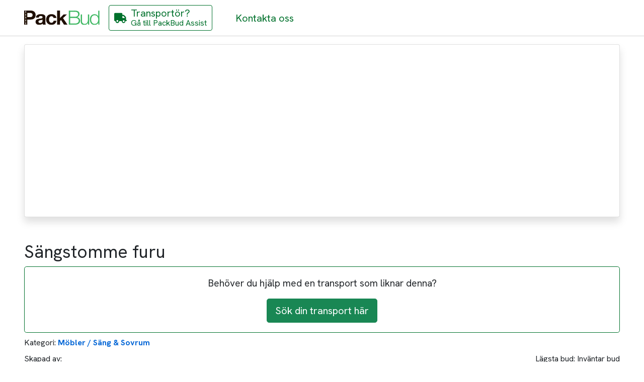

--- FILE ---
content_type: text/html; charset=utf-8
request_url: https://packbud.com/transport/25-12-2017/sangstomme-furu
body_size: 26115
content:

<!DOCTYPE html>
<html lang="sv">
<head>
    <!-- Google Tag Manager -->
    <script type="text/plain" data-consent-category="google" defer async>
        (function (w, d, s, l, i) {
            w[l] = w[l] || []; w[l].push({
                'gtm.start':
                    new Date().getTime(), event: 'gtm.js'
            }); var f = d.getElementsByTagName(s)[0],
                j = d.createElement(s), dl = l != 'dataLayer' ? '&l=' + l : ''; j.async = true; j.src =
                    'https://www.googletagmanager.com/gtm.js?id=' + i + dl; f.parentNode.insertBefore(j, f);
        })(window, document, 'script', 'dataLayer', 'GTM-PD2BPVXT');</script>
    <!-- End Google Tag Manager -->

    <meta charset="utf-8" />
    <meta name="viewport" content="width=device-width, initial-scale=1.0" />


    <!--Blazor:{"type":"server","prerenderId":"4d8ba8d97b0d41e38a8b4e58bfb5ffe0","key":{"locationHash":"60BEDC187FABF2C9560880B31015B53437122526DE0CB191FA1C0A10FF18ECB2:0","formattedComponentKey":""},"sequence":0,"descriptor":"CfDJ8PgqlauRgEFHm\u002BYvmD8eWXhBrGtPKt93YC7mPBuG1JDgJhB1JOMzZhEDUJ0SUmeG8kDqIL77AOhS4OLA6\u002BMdi\u002B3VflYmY/vrOY8s/r21/XHD9vZocqAIgYmWzuJwO2pmrVHMskbwYP3XVxdlVP0w6Qt9PqB3s7xPuSp665yEqBgX4w5wyagCLJw99m8y3BKuGAJ4bRrzQp/gLFWdyv/keZCqo99K1s5KdB9XK5A4h726llaWGcHpnNw5mBt1Wdo5B053KHue3VhBpdxNzVHupTIEZKy5qOYuorDFTcEs\u002Bsi20PIKXzz\u002BKNklBy0ZhIk0jyiyBLTATE/mDC6mlBAHv\u002Bw5DxjpgyGajYRMPZPrVVhNelTpPG1U7QGrGs7J24EsDMOHDbmRJh0LJG\u002BFHjS4bPS0\u002BlMWuePq9qxmIAZI6f//ia81aNOR8NQFlwuer68SwyWJNMKvLU17cMbXPyIeYiQLdEvSlEA4z9axnC00IpyOsBuzS0T17dbvSVM5fWb2NwIV5pML21aooUGdx/uxp00="}-->

<title>S&#xE4;ngstomme furu</title>
<meta name="description" content="Vill du genomf&#xF6;ra en s&#xF6;kning som denna; S&#xE4;ngstomme furu?? anv&#xE4;nd Packbud f&#xF6;r transport&#xF6;rer inom  M&#xF6;bler / S&#xE4;ng &amp; Sovrum " />
<link rel="canonical" href="https://packbud.com/transport/25-12-2017/sangstomme-furu" />

<meta property="og:image" content="https://packbud.com/images/logos/packbudlogo.svg" />
<meta property="og:title" content="S&#xE4;ngstomme furu" />
<meta property="og:description" content="Vill du genomf&#xF6;ra en s&#xF6;kning som denna; S&#xE4;ngstomme furu?? anv&#xE4;nd Packbud f&#xF6;r transport&#xF6;rer inom  M&#xF6;bler / S&#xE4;ng &amp; Sovrum " />
<meta property="og:type" content="website">
<meta property="og:url" content="https://packbud.com/transport/25-12-2017/sangstomme-furu" />
<meta name="twitter:card" content="https://packbud.com/images/logos/packbudlogo.svg" /><meta name="robots" content="index, follow" /><!--Blazor:{"prerenderId":"4d8ba8d97b0d41e38a8b4e58bfb5ffe0"}-->

    <link rel="icon" href="favicon.ico" />
    <base href="/" />

    <link rel="preload" href="https://fonts.googleapis.com/css2?family=Hanken+Grotesk:wght@400;700&display=swap" as="style" />
    <link rel="preload" href="https://fonts.googleapis.com/css2?family=Roboto:wght@400;700&display=swap" as="style" />
    <link rel="preload" href="/css/bootstrap.min.css" as="style" />
    <link rel="preload" href="/css/site.css" as="style" />
        <link rel="preload" href="PackBudWeb.styles.css" as="style" />

    <link rel="preconnect" href="https://packbud-content.azurewebsites.net" />
    <link rel="preconnect" href="https://dev.visualwebsiteoptimizer.com" />

    <link rel="prefetch" src="_framework/blazor.server.js" as="script" />
    <link rel="prefetch" src="/js/jquery-3.6.4.min.js" as="script" />
    <link rel="prefetch" src="/js/bootstrap.bundle.min.js" as="script" />
    <link rel="prefetch" src="_content/BytexDigital.Blazor.Components.CookieConsent/cookieconsent.js" as="script" />
    <link rel="prefetch" src="_content/BlazorDateRangePicker/clickAndPositionHandler.js" as="script" />
    <link rel="prefetch" src="/Shared/AnchorNavigation.razor.js" as="script" />
    <link rel="prefetch" src="/Shared/GoogleTagManager.razor.js" as="script" />
    <link rel="preload" as="image" href="https://packbud-content.azurewebsites.net/uploads/index_bg_v2_low_1bc87ed948.jpg" media="(width <= 600px)" fetchpriority="high" />
    <link rel="preload" as="image" href="https://packbud-content.azurewebsites.net/uploads/index_bg_v2_5ffeb499c9.jpg" media="(width > 600px)" />

    <link rel="preload" href="_content/BytexDigital.Blazor.Components.CookieConsent/styles.min.css" as="style" onload="this.onload=null;this.rel='stylesheet'">
    <noscript><link rel="stylesheet" href="_content/BytexDigital.Blazor.Components.CookieConsent/styles.min.css"></noscript>
    <link rel="preload" href="_content/BlazorDateRangePicker/daterangepicker.min.css" as="style" onload="this.onload=null;this.rel='stylesheet'">
    <noscript><link rel="stylesheet" href="_content/BlazorDateRangePicker/daterangepicker.min.css"></noscript>
    <link rel="preload" href="https://cdnjs.cloudflare.com/ajax/libs/intl-tel-input/17.0.21/css/intlTelInput.css" as="style" onload="this.onload=null;this.rel='stylesheet'">
    <noscript><link rel="stylesheet" href="https://cdnjs.cloudflare.com/ajax/libs/intl-tel-input/17.0.21/css/intlTelInput.css"></noscript>
    <link rel="preload" href="/fontawesome/css/fontawesome.min.css" as="style" onload="this.onload=null;this.rel='stylesheet'">
    <noscript><link rel="stylesheet" href="/fontawesome/css/fontawesome.min.css"></noscript>
    <link rel="preload" href="/fontawesome/css/solid.min.css" as="style" onload="this.onload=null;this.rel='stylesheet'">
    <noscript><link rel="stylesheet" href="/fontawesome/css/solid.min.css"></noscript>

    <link rel="preload" href="_content/Blazored.Toast/Blazored.Toast.bundle.scp.css" as="style" />

    <link rel="stylesheet" href="https://fonts.googleapis.com/css2?family=Hanken+Grotesk:wght@400;700&display=swap" />
    <link rel="stylesheet" href="https://fonts.googleapis.com/css2?family=Roboto:wght@400;700&display=swap" />
    <link rel="stylesheet" href="/css/bootstrap.min.css" />
    <link rel="stylesheet" href="/css/site.css" />
    <link rel="stylesheet" href="PackBudWeb.styles.css" />

    <!-- Start VWO Async SmartCode -->
    <script type='text/javascript' id='vwoCode'>
        window._vwo_code ||
            (function () {
                var w = window,
                    d = document;
                var account_id = 855282,
                    version = 2.2,
                    settings_tolerance = 2000,
                    hide_element = 'body',
                    hide_element_style = 'opacity:0 !important;filter:alpha(opacity=0) !important;background:none !important';
                /* DO NOT EDIT BELOW THIS LINE */
                if (f = !1, v = d.querySelector('#vwoCode'), cc = {}, -1 < d.URL.indexOf('__vwo_disable__') || w._vwo_code) return; try { var e = JSON.parse(localStorage.getItem('_vwo_' + account_id + '_config')); cc = e && 'object' == typeof e ? e : {} } catch (e) { } function r(t) { try { return decodeURIComponent(t) } catch (e) { return t } } var s = function () { var e = { combination: [], combinationChoose: [], split: [], exclude: [], uuid: null, consent: null, optOut: null }, t = d.cookie || ''; if (!t) return e; for (var n, i, o = /(?:^|;\s*)(?:(_vis_opt_exp_(\d+)_combi=([^;]*))|(_vis_opt_exp_(\d+)_combi_choose=([^;]*))|(_vis_opt_exp_(\d+)_split=([^:;]*))|(_vis_opt_exp_(\d+)_exclude=[^;]*)|(_vis_opt_out=([^;]*))|(_vwo_global_opt_out=[^;]*)|(_vwo_uuid=([^;]*))|(_vwo_consent=([^;]*)))/g; null !== (n = o.exec(t));)try { n[1] ? e.combination.push({ id: n[2], value: r(n[3]) }) : n[4] ? e.combinationChoose.push({ id: n[5], value: r(n[6]) }) : n[7] ? e.split.push({ id: n[8], value: r(n[9]) }) : n[10] ? e.exclude.push({ id: n[11] }) : n[12] ? e.optOut = r(n[13]) : n[14] ? e.optOut = !0 : n[15] ? e.uuid = r(n[16]) : n[17] && (i = r(n[18]), e.consent = i && 3 <= i.length ? i.substring(0, 3) : null) } catch (e) { } return e }(); function i() { var e = function () { if (w.VWO && Array.isArray(w.VWO)) for (var e = 0; e < w.VWO.length; e++) { var t = w.VWO[e]; if (Array.isArray(t) && ('setVisitorId' === t[0] || 'setSessionId' === t[0])) return !0 } return !1 }(), t = 'a=' + account_id + '&u=' + encodeURIComponent(w._vis_opt_url || d.URL) + '&vn=' + version + '&ph=1' + ('undefined' != typeof platform ? '&p=' + platform : '') + '&st=' + w.performance.now(); e || ((n = function () { var e, t = [], n = {}, i = w.VWO && w.VWO.appliedCampaigns || {}; for (e in i) { var o = i[e] && i[e].v; o && (t.push(e + '-' + o + '-1'), n[e] = !0) } if (s && s.combination) for (var r = 0; r < s.combination.length; r++) { var a = s.combination[r]; n[a.id] || t.push(a.id + '-' + a.value) } return t.join('|') }()) && (t += '&c=' + n), (n = function () { var e = [], t = {}; if (s && s.combinationChoose) for (var n = 0; n < s.combinationChoose.length; n++) { var i = s.combinationChoose[n]; e.push(i.id + '-' + i.value), t[i.id] = !0 } if (s && s.split) for (var o = 0; o < s.split.length; o++)t[(i = s.split[o]).id] || e.push(i.id + '-' + i.value); return e.join('|') }()) && (t += '&cc=' + n), (n = function () { var e = {}, t = []; if (w.VWO && Array.isArray(w.VWO)) for (var n = 0; n < w.VWO.length; n++) { var i = w.VWO[n]; if (Array.isArray(i) && 'setVariation' === i[0] && i[1] && Array.isArray(i[1])) for (var o = 0; o < i[1].length; o++) { var r, a = i[1][o]; a && 'object' == typeof a && (r = a.e, a = a.v, r && a && (e[r] = a)) } } for (r in e) t.push(r + '-' + e[r]); return t.join('|') }()) && (t += '&sv=' + n)), s && s.optOut && (t += '&o=' + s.optOut); var n = function () { var e = [], t = {}; if (s && s.exclude) for (var n = 0; n < s.exclude.length; n++) { var i = s.exclude[n]; t[i.id] || (e.push(i.id), t[i.id] = !0) } return e.join('|') }(); return n && (t += '&e=' + n), s && s.uuid && (t += '&id=' + s.uuid), s && s.consent && (t += '&consent=' + s.consent), w.name && -1 < w.name.indexOf('_vis_preview') && (t += '&pM=true'), w.VWO && w.VWO.ed && (t += '&ed=' + w.VWO.ed), t } code = { nonce: v && v.nonce, library_tolerance: function () { return 'undefined' != typeof library_tolerance ? library_tolerance : void 0 }, settings_tolerance: function () { return cc.sT || settings_tolerance }, hide_element_style: function () { return '{' + (cc.hES || hide_element_style) + '}' }, hide_element: function () { return performance.getEntriesByName('first-contentful-paint')[0] ? '' : 'string' == typeof cc.hE ? cc.hE : hide_element }, getVersion: function () { return version }, finish: function (e) { var t; f || (f = !0, (t = d.getElementById('_vis_opt_path_hides')) && t.parentNode.removeChild(t), e && ((new Image).src = 'https://dev.visualwebsiteoptimizer.com/ee.gif?a=' + account_id + e)) }, finished: function () { return f }, addScript: function (e) { var t = d.createElement('script'); t.type = 'text/javascript', e.src ? t.src = e.src : t.text = e.text, v && t.setAttribute('nonce', v.nonce), d.getElementsByTagName('head')[0].appendChild(t) }, load: function (e, t) { t = t || {}; var n = new XMLHttpRequest; n.open('GET', e, !0), n.withCredentials = !t.dSC, n.responseType = t.responseType || 'text', n.onload = function () { if (t.onloadCb) return t.onloadCb(n, e); 200 === n.status ? _vwo_code.addScript({ text: n.responseText }) : _vwo_code.finish('&e=loading_failure:' + e) }, n.onerror = function () { if (t.onerrorCb) return t.onerrorCb(e); _vwo_code.finish('&e=loading_failure:' + e) }, n.send() }, init: function () { var e, t = this.settings_tolerance(); w._vwo_settings_timer = setTimeout(function () { _vwo_code.finish() }, t), 'body' !== this.hide_element() ? (n = d.createElement('style'), e = (t = this.hide_element()) ? t + this.hide_element_style() : '', t = d.getElementsByTagName('head')[0], n.setAttribute('id', '_vis_opt_path_hides'), v && n.setAttribute('nonce', v.nonce), n.setAttribute('type', 'text/css'), n.styleSheet ? n.styleSheet.cssText = e : n.appendChild(d.createTextNode(e)), t.appendChild(n)) : (n = d.getElementsByTagName('head')[0], (e = d.createElement('div')).style.cssText = 'z-index: 2147483647 !important;position: fixed !important;left: 0 !important;top: 0 !important;width: 100% !important;height: 100% !important;background: white !important;', e.setAttribute('id', '_vis_opt_path_hides'), e.classList.add('_vis_hide_layer'), n.parentNode.insertBefore(e, n.nextSibling)); var n = 'https://dev.visualwebsiteoptimizer.com/j.php?' + i(); -1 !== w.location.search.indexOf('_vwo_xhr') ? this.addScript({ src: n }) : this.load(n + '&x=true', { l: 1 }) } }; w._vwo_code = code; code.init();
            })();
    </script>
    <!-- End VWO Async SmartCode -->

    <!-- Google tag (gtag.js) -->
    <script type="text/plain" data-consent-category="google" defer async src="https://www.googletagmanager.com/gtag/js?id=G-Z0EEPNNM96"></script>
    <script type="text/plain" data-consent-category="google" defer>
        window.dataLayer = window.dataLayer || [];
        function gtag(){dataLayer.push(arguments);}
        gtag('js', new Date());

        gtag('config', 'G-Z0EEPNNM96');
    </script>
<script type="text/javascript">!function(T,l,y){var S=T.location,k="script",D="instrumentationKey",C="ingestionendpoint",I="disableExceptionTracking",E="ai.device.",b="toLowerCase",w="crossOrigin",N="POST",e="appInsightsSDK",t=y.name||"appInsights";(y.name||T[e])&&(T[e]=t);var n=T[t]||function(d){var g=!1,f=!1,m={initialize:!0,queue:[],sv:"5",version:2,config:d};function v(e,t){var n={},a="Browser";return n[E+"id"]=a[b](),n[E+"type"]=a,n["ai.operation.name"]=S&&S.pathname||"_unknown_",n["ai.internal.sdkVersion"]="javascript:snippet_"+(m.sv||m.version),{time:function(){var e=new Date;function t(e){var t=""+e;return 1===t.length&&(t="0"+t),t}return e.getUTCFullYear()+"-"+t(1+e.getUTCMonth())+"-"+t(e.getUTCDate())+"T"+t(e.getUTCHours())+":"+t(e.getUTCMinutes())+":"+t(e.getUTCSeconds())+"."+((e.getUTCMilliseconds()/1e3).toFixed(3)+"").slice(2,5)+"Z"}(),iKey:e,name:"Microsoft.ApplicationInsights."+e.replace(/-/g,"")+"."+t,sampleRate:100,tags:n,data:{baseData:{ver:2}}}}var h=d.url||y.src;if(h){function a(e){var t,n,a,i,r,o,s,c,u,p,l;g=!0,m.queue=[],f||(f=!0,t=h,s=function(){var e={},t=d.connectionString;if(t)for(var n=t.split(";"),a=0;a<n.length;a++){var i=n[a].split("=");2===i.length&&(e[i[0][b]()]=i[1])}if(!e[C]){var r=e.endpointsuffix,o=r?e.location:null;e[C]="https://"+(o?o+".":"")+"dc."+(r||"services.visualstudio.com")}return e}(),c=s[D]||d[D]||"",u=s[C],p=u?u+"/v2/track":d.endpointUrl,(l=[]).push((n="SDK LOAD Failure: Failed to load Application Insights SDK script (See stack for details)",a=t,i=p,(o=(r=v(c,"Exception")).data).baseType="ExceptionData",o.baseData.exceptions=[{typeName:"SDKLoadFailed",message:n.replace(/\./g,"-"),hasFullStack:!1,stack:n+"\nSnippet failed to load ["+a+"] -- Telemetry is disabled\nHelp Link: https://go.microsoft.com/fwlink/?linkid=2128109\nHost: "+(S&&S.pathname||"_unknown_")+"\nEndpoint: "+i,parsedStack:[]}],r)),l.push(function(e,t,n,a){var i=v(c,"Message"),r=i.data;r.baseType="MessageData";var o=r.baseData;return o.message='AI (Internal): 99 message:"'+("SDK LOAD Failure: Failed to load Application Insights SDK script (See stack for details) ("+n+")").replace(/\"/g,"")+'"',o.properties={endpoint:a},i}(0,0,t,p)),function(e,t){if(JSON){var n=T.fetch;if(n&&!y.useXhr)n(t,{method:N,body:JSON.stringify(e),mode:"cors"});else if(XMLHttpRequest){var a=new XMLHttpRequest;a.open(N,t),a.setRequestHeader("Content-type","application/json"),a.send(JSON.stringify(e))}}}(l,p))}function i(e,t){f||setTimeout(function(){!t&&m.core||a()},500)}var e=function(){var n=l.createElement(k);n.src=h;var e=y[w];return!e&&""!==e||"undefined"==n[w]||(n[w]=e),n.onload=i,n.onerror=a,n.onreadystatechange=function(e,t){"loaded"!==n.readyState&&"complete"!==n.readyState||i(0,t)},n}();y.ld<0?l.getElementsByTagName("head")[0].appendChild(e):setTimeout(function(){l.getElementsByTagName(k)[0].parentNode.appendChild(e)},y.ld||0)}try{m.cookie=l.cookie}catch(p){}function t(e){for(;e.length;)!function(t){m[t]=function(){var e=arguments;g||m.queue.push(function(){m[t].apply(m,e)})}}(e.pop())}var n="track",r="TrackPage",o="TrackEvent";t([n+"Event",n+"PageView",n+"Exception",n+"Trace",n+"DependencyData",n+"Metric",n+"PageViewPerformance","start"+r,"stop"+r,"start"+o,"stop"+o,"addTelemetryInitializer","setAuthenticatedUserContext","clearAuthenticatedUserContext","flush"]),m.SeverityLevel={Verbose:0,Information:1,Warning:2,Error:3,Critical:4};var s=(d.extensionConfig||{}).ApplicationInsightsAnalytics||{};if(!0!==d[I]&&!0!==s[I]){var c="onerror";t(["_"+c]);var u=T[c];T[c]=function(e,t,n,a,i){var r=u&&u(e,t,n,a,i);return!0!==r&&m["_"+c]({message:e,url:t,lineNumber:n,columnNumber:a,error:i}),r},d.autoExceptionInstrumented=!0}return m}(y.cfg);function a(){y.onInit&&y.onInit(n)}(T[t]=n).queue&&0===n.queue.length?(n.queue.push(a),n.trackPageView({})):a()}(window,document,{
src: "https://js.monitor.azure.com/scripts/b/ai.2.min.js", // The SDK URL Source
crossOrigin: "anonymous", 
cfg: { // Application Insights Configuration
    connectionString: 'InstrumentationKey=0973b189-f9f1-45ae-8afe-dc8047be0380;IngestionEndpoint=https://swedencentral-0.in.applicationinsights.azure.com/'
}});</script></head>

<body>
    <!-- Google Tag Manager (noscript) -->
    <noscript>
        <iframe src="https://www.googletagmanager.com/ns.html?id=GTM-PD2BPVXT"
                height="0" width="0" style="display:none;visibility:hidden"></iframe>
    </noscript>
    <!-- End Google Tag Manager (noscript) -->

    <!--Blazor:{"type":"server","prerenderId":"3ddddcbb8c104f81a1ab30e47be08609","key":{"locationHash":"4CD671144BF7B05A2BD5B61B4875A8C27E745B3E85647194D9672C6BD14A1360:0","formattedComponentKey":""},"sequence":1,"descriptor":"CfDJ8PgqlauRgEFHm\u002BYvmD8eWXgm6GtZ494xHx2hy7r4rB7E4P\u002B064Ck42Zg8ogM11K0K1ajEAZ/G18T/uSXt8llaWXQBwQcZTPaBwQ54k1v91K8XDCfOJgPu\u002Bp3Iqoz72ItUs8FhsDpWKNxKNgcu/xlgQfZtpFxsv78WhQZENl92TnQcz68\u002BnEyVMmdpbzAH7c2fnGGx96JQpAKiBuOZynDDNYbHJPcCDs0TVc1rSg9wyij6btCsKbnkUy/roXu4dwyHkIMNcqAUb7/88a/uhvgRHaFqCuTzsTbFE8DDXhF\u002B9DyWXfC7YjgVQTL82bw6gDeoSIZWoL0X0gGmsEtRkn\u002B\u002BWCTCmHTBRfLmHrtp1UoqgXmbThI3EwB\u002BgkDrutTkbnvA5bEHxQ\u002BdRRySiIe/Yc3CBhL43Wh/t4bthIcGEo2kyKOQBe//U2HDRICOm7C51q/YpqucL9xpZTxZdcQmiuK6vuc8lgEj30g9pZEzztZSey0R1jnqK1WJ0YKLW0sivYrjw=="}--><div class="page" b-0pjo6xgqjx><div class="main" b-0pjo6xgqjx><div class="top-row d-flex flex-row flex-nowrap justify-content-between" b-71xt6b3hc6><a href="/" class="top-nav-link logo"><img class="img-logo" src="../images/logos/packbudlogo.svg" alt="PackBud Logo" width="140" height="50" b-71xt6b3hc6></a>

    <div class="navmenu d-flex flex-row flex-nowrap"><a href="https://assist.packbud.com/" aria-label="G&#xE5; till PackBud Assist" class="btn btn-secondary top-nav-link assist-link"><i class="fas fa-truck" aria-hidden="true"></i>
        <div class="nav-label"><div class="title">Transport&#xF6;r?</div>
            <div class="desc">G&#xE5; till PackBud Assist</div></div></a><a href="kontakta-oss" class="top-nav-link"><span class="nav-label">Kontakta oss</span></a></div>
    <div class="auth d-flex flex-row flex-nowrap justify-content-end align-items-center" b-71xt6b3hc6></div></div>

        <div class="content px-4" b-0pjo6xgqjx><div class="dynamic-page" b-6kbkluq7jj><div class="header-search-wrapper" b-6kbkluq7jj><div id="search-form" class="search-match-container mobile" b-117wlmac8m><form class="search-container placeholder toggle" b-117wlmac8m action="/transport/25-12-2017/sangstomme-furu"></form></div>
<div class="modal fade  mobile-full " id="item-selector" tabindex="-1" role="dialog" aria-labelledby="item-selector" aria-hidden="true" b-fkhixtuev0><div class="modal-dialog modal-dialog-centered  modal-800" role="document" b-fkhixtuev0><div class="modal-content" b-fkhixtuev0><div class="modal-header" b-fkhixtuev0><h2 class="modal-title" id="item-selector-label" b-fkhixtuev0>L&#xE4;gg till gods</h2><button type="button" class="btn btn-transparent" data-bs-dismiss="modal" aria-label="Close" b-fkhixtuev0><span aria-hidden="true" b-fkhixtuev0><i class="fa fa-times" b-fkhixtuev0></i></span></button></div><div class="modal-body" b-fkhixtuev0><div class="goods-editor" id="goodseditor-864ab43261d44b0c9568ce20205646c2" b-zmm3v0nstv><div class="add-item" id="additem-950f08292b72468d88dc7cc408749bb4" b-zmm3v0nstv><form method="post" action="/transport/25-12-2017/sangstomme-furu"><input type="hidden" name="__RequestVerificationToken" value="CfDJ8PgqlauRgEFHm-YvmD8eWXhwA1urakyJct7qqN8361PQxwiciAUudB70SpM5mByc9TQbs6wssH8WddRkcK8BQ1-ABibSjYSGCwXuCDYMya09mn5aZz-hH1XXN6iq9g9qOWy29wAHXnem03gSR9HfwKQ" /><div class="search" b-n8kvc6c8at><input id="goods-search" type="text" class="form-control" placeholder="S&#xF6;k..." b-n8kvc6c8at /></div><div class="add-item-container" b-n8kvc6c8at><div class="categories-container" b-n8kvc6c8at><div class="categories" b-n8kvc6c8at><div class="spinner-border" b-n8kvc6c8at></div></div></div></div></form></div></div></div><div class="modal-footer" b-fkhixtuev0></div></div></div></div>

<div class="modal fade seamless mobile-full " id="contact-modal" tabindex="-1" role="dialog" aria-labelledby="contact-modal" aria-hidden="true" b-fkhixtuev0><div class="modal-dialog modal-dialog-centered  modal-500" role="document" b-fkhixtuev0><div class="modal-content" b-fkhixtuev0><div class="modal-header" b-fkhixtuev0><span b-fkhixtuev0></span><button type="button" class="btn btn-transparent" data-bs-dismiss="modal" aria-label="Close" b-fkhixtuev0><span aria-hidden="true" b-fkhixtuev0><i class="fa fa-times" b-fkhixtuev0></i></span></button></div><div class="modal-body" b-fkhixtuev0><div class="contacts-wrapper" b-117wlmac8m><div class="content" b-117wlmac8m></div>
            <div class="contact-form" b-117wlmac8m><form method="post" action="/transport/25-12-2017/sangstomme-furu"><input type="hidden" name="__RequestVerificationToken" value="CfDJ8PgqlauRgEFHm-YvmD8eWXhwA1urakyJct7qqN8361PQxwiciAUudB70SpM5mByc9TQbs6wssH8WddRkcK8BQ1-ABibSjYSGCwXuCDYMya09mn5aZz-hH1XXN6iq9g9qOWy29wAHXnem03gSR9HfwKQ" />
                    <div class="form-input" b-117wlmac8m><div class="form-group" b-117wlmac8m><div class="labeled-input" b-117wlmac8m><label class="input-label" b-117wlmac8m>F&#xF6;rnamn</label>
                                <input id="given-name" autocomplete="given-name" name="given-name" class="form-control valid" /></div></div></div>
                    <div class="form-input" b-117wlmac8m><div class="form-group" b-117wlmac8m><div class="labeled-input" b-117wlmac8m><label class="input-label" b-117wlmac8m>Efternamn</label>
                                <input id="family-name" autocomplete="family-name" name="family-name" class="form-control valid" /></div></div></div>
                    <div class="form-input" b-117wlmac8m><div class="form-group" b-117wlmac8m><div class="labeled-input" b-117wlmac8m><label class="input-label required" b-117wlmac8m>E-post</label>
                                <input id="email" autocomplete="email" type="email" name="email" class="form-control valid" /></div></div></div>
                    <div class="form-input" b-117wlmac8m><div class="form-group" b-117wlmac8m><div class="labeled-input" b-117wlmac8m><label class="input-label required" for="phone" b-117wlmac8m>Telefonnummer</label>
                                <input name="tel" id="9db3dae8eabd477a9220ca8daf8b0f53" class="intl-tel-input form-control  valid" autocomplete="tel" type="tel" b-99ib290qtj /></div></div></div>
                    <div class="actions" b-117wlmac8m><button class="btn btn-primary" type="submit" b-117wlmac8m><span b-117wlmac8m>J&#xE4;mf&#xF6;r transport&#xF6;rer</span></button></div></form></div></div></div></div></div></div></div>
        <div class="dynamic-archive-page-wrapper" b-6kbkluq7jj><article class="dynamic-archive-page" b-6kbkluq7jj><h1 b-6kbkluq7jj></h1>
                <div class="article-body" b-6kbkluq7jj><head> <meta charset="utf-8"></head>
<body>
<div class="html not-front not-logged-in no-sidebars page-node page-node- page-node-324957 node-type-job i18n-sv" ><h1 class="page-header">Sängstomme furu<span class="hidden">180475</span></h1><div class="region region-content"> <section id="block-system-main" class="block block-system clearfix"><div class="block-content"><div id="job-closed-message"><p>Behöver du hjälp med en transport som liknar denna?</p><a id="link-create-job" class="btn btn-lg btn-success" href="https://packbud.com/sok-transport">Sök din transport här</a><div class="glyphicon glyphicon-hand-left"></div></div><div id="node-180475" class="node node-job clearfix" about="/transport/25-12-2017/sangstomme-furu" typeof="sioc:Item foaf:Document"> <script type="text/javascript" src="https://maps.googleapis.com/maps/api/js?key=AIzaSyBahN0OCumteor-c2bPj6r0yqts9PD1rIY&v=3.exp&libraries=places,geometry&language=sv"></script><script type="text/javascript" >jQuery(document).ready(function($) {var swidth = screen.width;var sheight = screen.height;function initializeGMAP(encodeString, start_lat, start_lng, end_lat, end_lng) {var map, marker1, marker2;var options = {zoom: 4,center: new google.maps.LatLng(59.2, 18.04),mapTypeId: google.maps.MapTypeId.ROADMAP,navigationControl: true,//scrollwheel: false,streetViewControl: true,zoomControl: true,language: 'sv',zoomControlOptions: {style: google.maps.ZoomControlStyle.SMALL},//disableDoubleClickZoom: true,mapTypeControl: false,scaleControl: false,panControl: true,draggable: true,gestureHandling: 'greedy',scrollwheel: false,disableDoubleClickZoom: false,overviewMapControl: false,overviewMapControlOptions: {opened: false}};map = new google.maps.Map(document.getElementById('map'), options);var markerA = new google.maps.MarkerImage('/sites/packbud/themes/packbudbs/img/markerA.png',new google.maps.Size(24,27),new google.maps.Point(0,0),new google.maps.Point(12,27));var markerB = new google.maps.MarkerImage('/sites/packbud/themes/packbudbs/img/markerB.png',new google.maps.Size(24,27),new google.maps.Point(0,0),new google.maps.Point(12,27));marker1 = new google.maps.Marker({map: map,icon: markerA,title:"39364 Kalmar Sverige"});marker2 = new google.maps.Marker({map: map,icon: markerB,title:"577 37 Hultsfred Sverige"});if (typeof encodeString !== 'undefined') {//console.log('Polyline isset on map');var decode = google.maps.geometry.encoding.decodePath(encodeString);var polyline = new google.maps.Polyline({path:decode,strokeColor: "#42b85e",strokeWeight: 4,strokeOpacity: 0.75});polyline.setMap(map);} else {//console.log('Polyline not isset on map');}var startLatLng = new google.maps.LatLng(start_lat,start_lng);var endLatLng = new google.maps.LatLng(end_lat,end_lng);marker1.setPosition(startLatLng);marker2.setPosition(endLatLng);var bounds = new google.maps.LatLngBounds();bounds.extend(startLatLng);bounds.extend(endLatLng);map.fitBounds(bounds);google.maps.event.addListener(marker1, 'click', function() {map.setZoom(12);map.setCenter(marker1.getPosition());});google.maps.event.addListener(marker2, 'click', function() {map.setZoom(12);map.setCenter(marker2.getPosition());});}var jobupd = false;var route = [];var polyobj={};var distanceGJ = 0;//Load polyline object with markers points and distance from Job fieldsvar outputDiv = document.getElementById('path-length');var outputDiv2 = document.getElementById('path-time');outputDiv.innerHTML = '';outputDiv2.innerHTML = '';//console.log(polyobj);//----------------- if polyline isset and not rewrite job -------------------------// if (polyobj.hasOwnProperty("'polyline'") && !jobupd) {if (Object.keys(polyobj).length !== 0 && !jobupd) {//console.log('Use polyline from job.');var encodeString = window.atob(polyobj.polyline);// View static Gmap from Job datalet gimg;if (categorizr.isDesktop || (swidth > 768) || (sheight > 768)) {//console.log('Use Desktop Image');gimg="size=640x444&scale=2&language=sv&format=png32&markers=anchor:12,27%7Cicon:https://packbud.com/sites/packbud/themes/packbudbs/img/markerA.png%7C"+polyobj.start.lat+","+polyobj.start.lng+"&markers=anchor:12,27%7Cicon:https://packbud.com/sites/packbud/themes/packbudbs/img/markerB.png%7C"+polyobj.end.lat+","+polyobj.end.lng+"&path=weight:3%7Ccolor:0x42b85eff%7Cenc:"+encodeString;saveStaticMap('180475', btoa(gimg),0,0);} else {//console.log('Use Mobile Image');gimg = "size=480x390&scale=2&language=sv&format=png32&markers=anchor:12,27%7Cicon:https://packbud.com/sites/packbud/themes/packbudbs/img/markerA.png%7C"+polyobj.start.lat+","+polyobj.start.lng+"&markers=anchor:12,27%7Cicon:https://packbud.com/sites/packbud/themes/packbudbs/img/markerB.png%7C"+polyobj.end.lat+","+polyobj.end.lng+"&path=weight:3%7Ccolor:0x42b85eff%7Cenc:"+encodeString;saveStaticMap('180475', btoa(gimg),0,1);};outputDiv.innerHTML += Math.round(distanceGJ/1000)+' km';outputDiv2.innerHTML += polyobj.routetimetxt;//------------------- if not isset polyline} else {//console.log('Use polyline from Google Directions.');var polylineOptions = {strokeColor: "#42b85e",strokeWeight: 4,strokeOpacity: 0.75};var directionsService = new google.maps.DirectionsService({suppressMarkers: true});var polyline = new google.maps.Polyline(polylineOptions);var location1=new google.maps.LatLng(56.7259949,16.2923987);var location2=new google.maps.LatLng(57.4807288,15.837433799999985);//Coordinates for Reverse Geocodingvar latlng1 = {lat:location1.lat(),lng:location1.lng()};var latlng2 = {lat:location2.lat(),lng:location2.lng()};directionsService.route({origin:location1,destination:location2,travelMode:google.maps.DirectionsTravelMode.DRIVING}, function(result, status) {if (status == google.maps.DirectionsStatus.OK) {// if isset route//console.log('success get route from Google');route = result.routes[0].overview_path;polyline.setPath(route);var leg = result.routes[0].legs[0];var encodeString = google.maps.geometry.encoding.encodePath(route);// Save all Gmap data after save job ---hereif (jobupd) {let gimg1="size=640x444&scale=2&language=sv&format=png32&markers=anchor:12,27%7Cicon:https://packbud.com/sites/packbud/themes/packbudbs/img/markerA.png%7C"+leg.start_location.lat()+","+leg.start_location.lng()+"&markers=anchor:12,27%7Cicon:https://packbud.com/sites/packbud/themes/packbudbs/img/markerB.png%7C"+leg.end_location.lat()+","+leg.end_location.lng()+"&path=weight:3%7Ccolor:0x42b85eff%7Cenc:"+encodeString;let gimg2 = "size=480x390&scale=2&language=sv&format=png32&markers=anchor:12,27%7Cicon:https://packbud.com/sites/packbud/themes/packbudbs/img/markerA.png%7C"+leg.start_location.lat()+","+leg.start_location.lng()+"&markers=anchor:12,27%7Cicon:https://packbud.com/sites/packbud/themes/packbudbs/img/markerB.png%7C"+leg.end_location.lat()+","+leg.end_location.lng()+"&path=weight:3%7Ccolor:0x42b85eff%7Cenc:"+encodeString;async function uploadBothMaps1(){await saveStaticMap('180475', btoa(gimg1),1,0);await saveStaticMap('180475', btoa(gimg2),1,1);//console.log('1 Gmap');PostGMapData(180475,'{"polyline":"'+window.btoa(encodeString)+'","start":{"lat":'+leg.start_location.lat()+',"lng":'+leg.start_location.lng()+'},"end":{"lat":'+leg.end_location.lat()+',"lng":'+leg.end_location.lng()+'},"routetimetxt":"'+result.routes[0].legs[0].duration.text+'"}',result.routes[0].legs[0].distance.value,result.routes[0].legs[0].duration.value,0, 0,latlng1,latlng2);//console.log('update node');};uploadBothMaps1();} else {async function uploadBothMaps2(){if (categorizr.isDesktop || (swidth > 768) || (sheight > 768)) {//console.log('Use Desktop Image');gimg="size=640x444&scale=2&language=sv&format=png32&markers=anchor:12,27%7Cicon:https://packbud.com/sites/packbud/themes/packbudbs/img/markerA.png%7C"+leg.start_location.lat()+","+leg.start_location.lng()+"&markers=anchor:12,27%7Cicon:https://packbud.com/sites/packbud/themes/packbudbs/img/markerB.png%7C"+leg.end_location.lat()+","+leg.end_location.lng()+"&path=weight:3%7Ccolor:0x42b85eff%7Cenc:"+encodeString;await saveStaticMap('180475', btoa(gimg),0,0);} else {//console.log('Use Mobile Image');gimg = "size=480x390&scale=2&language=sv&format=png32&markers=anchor:12,27%7Cicon:https://packbud.com/sites/packbud/themes/packbudbs/img/markerA.png%7C"+leg.start_location.lat()+","+leg.start_location.lng()+"&markers=anchor:12,27%7Cicon:https://packbud.com/sites/packbud/themes/packbudbs/img/markerB.png%7C"+leg.end_location.lat()+","+leg.end_location.lng()+"&path=weight:3%7Ccolor:0x42b85eff%7Cenc:"+encodeString;await saveStaticMap('180475', btoa(gimg),0,1);}};uploadBothMaps2();}//-----hereoutputDiv.innerHTML += Math.round(result.routes[0].legs[0].distance.value/1000)+' km';outputDiv2.innerHTML += result.routes[0].legs[0].duration.text;} else {//console.log('not get route from Google');// if not isset routeif (categorizr.isDesktop || (swidth > 768) || (sheight > 768)) {//console.log('Use Desktop Image');gimg="size=640x444&scale=2&language=sv&format=png32&markers=anchor:12,27%7Cicon:https://packbud.com/sites/packbud/themes/packbudbs/img/markerA.png%7C56.7259949,16.2923987&markers=anchor:12,27%7Cicon:https://packbud.com/sites/packbud/themes/packbudbs/img/markerB.png%7C57.4807288,15.837433799999985";saveStaticMap('180475', btoa(gimg),0,0);} else {//console.log('Use Mobile Image');gimg = "size=480x390&scale=2&language=sv&format=png32&markers=anchor:12,27%7Cicon:https://packbud.com/sites/packbud/themes/packbudbs/img/markerA.png%7C56.7259949,16.2923987&markers=anchor:12,27%7Cicon:https://packbud.com/sites/packbud/themes/packbudbs/img/markerB.png%7C57.4807288,15.837433799999985";saveStaticMap('180475', btoa(gimg),0,1);}var length = 88305.676438987;//console.log('length:'+length);var lengthkm = length/1000;outputDiv.innerHTML += Math.round(lengthkm)+' km';outputDiv2.innerHTML += ' ';if (jobupd) {// After update job. Save to Job polyline and static maps if not isset route.let gimg1="size=640x444&scale=2&language=sv&format=png32&markers=anchor:12,27%7Cicon:https://packbud.com/sites/packbud/themes/packbudbs/img/markerA.png%7C56.7259949,16.2923987&markers=anchor:12,27%7Cicon:https://packbud.com/sites/packbud/themes/packbudbs/img/markerB.png%7C57.4807288,15.837433799999985";let gimg2 = "size=480x390&scale=2&language=sv&format=png32&markers=anchor:12,27%7Cicon:https://packbud.com/sites/packbud/themes/packbudbs/img/markerA.png%7C56.7259949,16.2923987&markers=anchor:12,27%7Cicon:https://packbud.com/sites/packbud/themes/packbudbs/img/markerB.png%7C57.4807288,15.837433799999985";async function uploadBothMaps(){await saveStaticMap('180475', btoa(gimg1),1,0);await saveStaticMap('180475', btoa(gimg2),1,1);//console.log('3 GMap')PostGMapData(180475,'{"polyline":"'+window.btoa(encodeString)+'","start":{"lat":56.7259949,"lng":16.2923987},"end":{"lat":57.4807288,"lng":15.837433799999985},"routetimetxt":""}',length,'',0, 0,latlng1,latlng2);};uploadBothMaps();}}});};if (window.location.hash == '#edit-job-items' && $('#edit-job-items').length > 0) {$('.node-job').hide();$('.wrap-all-edit-job').slideDown(1000);$('html, body').animate({scrollTop: (parseInt($(".wrap-all-edit-job").offset().top)-100)}, 500);$('.edit-descr-blocket-item').readmore({speed:500,collapsedHeight:50,moreLink: '<a class="more more-link" href="#"><span class="glyphicon glyphicon-triangle-bottom"></span></a>',lessLink: '<a class="more less-link" href="#"><span class="glyphicon glyphicon-triangle-top"></span></a>'});}$('#edit-job-items').click(function() {$('.node-job').hide();$('.wrap-all-edit-job').slideDown(1000);$('html, body').animate({scrollTop: (parseInt($(".wrap-all-edit-job").offset().top)-100)}, 500);$('.edit-descr-blocket-item').readmore({speed:500,collapsedHeight:50,moreLink: '<a class="more more-link" href="#"><span class="glyphicon glyphicon-triangle-bottom"></span></a>',lessLink: '<a class="more less-link" href="#"><span class="glyphicon glyphicon-triangle-top"></span></a>'});});$('#edit-back').click(function(e) {e.preventDefault();$('.wrap-all-edit-job').hide();$('.node-job').slideDown(1000);//directionsDisplay.setMap(map);$('html, body').animate({scrollTop: (parseInt($(".node-job").offset().top)-100)}, 500);$('.descr-blocket-item').readmore({speed:500,collapsedHeight:110,moreLink: '<a class="more more-link" href="#"><span class="glyphicon glyphicon-triangle-bottom"></span></a>',lessLink: '<a class="more less-link" href="#"><span class="glyphicon glyphicon-triangle-top"></span></a>'});});if ($('.icon-truck-font').length > 0) {$('.node-job').on('click','.icon-truck-font',function(){$(this).tooltip('destroy');});$(document).bind('flagGlobalAfterLinkUpdate', function(event, data) {if (data.flagName == 'truck' && data.flagStatus == 'unflagged') {$('.tooltip').remove();$('.flag-truck-'+data.contentId).find('.icon-truck-font').tooltip({container: '.node-job', placement: 'left'});};if (data.flagName == 'truck' && data.flagStatus == 'flagged') {$('.tooltip').remove();$('.flag-truck-'+data.contentId).find('.icon-truck-font').tooltip({container: '.node-job', placement: 'left'});};});};$('#job-of-bids-link, .price-teaser-job').click(function(){$('html, body').animate({scrollTop: (parseInt($('#table-bids-shippment').offset().top)-50)}, 500);});});async function saveStaticMap(nid,polyline,frc,mob){return new Promise(resolve => {let url = '/api/get-static-gmap';let data = {'nid':nid, 'poly':polyline, 'force':frc, 'mobile':mob};//console.log('---');//console.log('rdata=',data)fetch(url, {method: 'POST',body: JSON.stringify(data),headers:{'Content-Type': 'application/json'}}).then(res => res.json()).then(response => {//console.log('Success:', JSON.stringify(response));if (!frc) {document.getElementById('sgmap').src=response;} else {if (categorizr.isDesktop && !mob) {document.getElementById('sgmap').src=response;};if (!categorizr.isDesktop && mob) {document.getElementById('sgmap').src=response;}}resolve(true);}).catch(error => {console.error('Error:', error); resolve(false); });});}function checkPromoOneJob(nid) {var checkpromo = jQuery('#edit-promo-'+nid);var formpromo = jQuery('#form-promo-'+nid);formpromo.addClass('flag-waiting');var cjheckval = 0;if (checkpromo.prop('checked')) {cjheckval = 1;}//alert(cjheckval);jQuery.ajax("/api/job-promote-update", {data:'{"jid":'+nid+',"promote":'+cjheckval+'}',contentType:'application/json',type:'POST',complete: function (xhr, status) {formpromo.removeClass('flag-waiting');if (status === 'error') {alert('Promo job checked error!');} else {// var data = xhr.responseText;if (cjheckval == 0) {jQuery('#node-'+nid).removeClass('node-promoted');} else {jQuery('#node-'+nid).addClass('node-promoted');}}}});}function PostGMapData(jid,polyline,distance,time,emppostp,emppostd,latlng1,latlng2){var postal_code_p = 0;var postal_code_d = 0;//Reverse Geocodingif (emppostp && emppostd) {var geocoder = new google.maps.Geocoder;geocoder.geocode({'location':latlng1}, function(results, status) {//console.log('empty pickup and delivery postcode');if (status === 'OK') {if (results[0]) {results.forEach(function(result, index1, arr1) {result.address_components.forEach(function(address, index2, arr2) {if (address.types.indexOf('postal_code') !=-1) {postal_code_p = address.long_name;//console.log(postal_code_p);}if (postal_code_p) arr2.length = 0;});if (postal_code_p) arr1.length = 0;});}geocoder.geocode({'location':latlng2}, function(results, status) {if (status === 'OK') {if (results[0]) {results.forEach(function(result, index1, arr1) {result.address_components.forEach(function(address, index2, arr2) {if (address.types.indexOf('postal_code') !=-1) {postal_code_d = address.long_name;//console.log(postal_code_d);}if (postal_code_d) arr2.length = 0;});if (postal_code_d) arr1.length = 0;});}ajaxRequestSaveGMap(jid,polyline,distance,time,postal_code_p,postal_code_d);}});}});} else if (emppostp) {var geocoder = new google.maps.Geocoder;geocoder.geocode({'location':latlng1}, function(results, status) {//console.log('only empty pickup postcode');if (status === 'OK') {if (results[0]) {results.forEach(function(result, index1, arr1) {result.address_components.forEach(function(address, index2, arr2) {if (address.types.indexOf('postal_code') !=-1) {postal_code_p = address.long_name;//console.log(postal_code_p);}if (postal_code_p) arr2.length = 0;});if (postal_code_p) arr1.length = 0;});}ajaxRequestSaveGMap(jid,polyline,distance,time,postal_code_p,postal_code_d);}});} else if (emppostd) {var geocoder = new google.maps.Geocoder;geocoder.geocode({'location':latlng2}, function(results, status) {if (status === 'OK') {//console.log('only empty delivery postcode');if (results[0]) {results.forEach(function(result, index1, arr1) {result.address_components.forEach(function(address, index2, arr2) {if (address.types.indexOf('postal_code') !=-1) {postal_code_d = address.long_name;//console.log(postal_code_d);}if (postal_code_d) arr2.length = 0;});if (postal_code_d) arr1.length = 0;});}ajaxRequestSaveGMap(jid,polyline,distance,time,postal_code_p,postal_code_d);}});} else {ajaxRequestSaveGMap(jid,polyline,distance,time,postal_code_p,postal_code_d);}};function ajaxRequestSaveGMap(jid,polyline,distance,time,postal_code_p,postal_code_d){jQuery.ajax("/api/save-job-route-gdata", {data:JSON.stringify({"jid":jid,"polyline":polyline,"distance":distance,"time":time,"postal_p":postal_code_p,"postal_d":postal_code_d}),contentType:'application/json',type:'POST',success: function(data){//console.log('Success GMap Data save to job.');},error: function(jqXHR, exception) {//console.log('Error GMap Data save to job...');}});};</script><div class="first-line-left-item-job"><div class="job-category row-job "> <span class="title-label">Kategori:</span> <span class="text-job"><a href="transport/mobeltransport"> Möbler / Säng & Sovrum </a></span></div><div class="left-block"><div class="job-customer row-job"> <span class="title-label">Skapad av:</span><div class="label label-private">Privatperson</div></div><div class="job-ends row-job"> <span class="title-label">Skapad:</span> <span class="text-job"> 25 dec, 2017 </span></div><div class="job-id row-job"><div class="wrap-job-id-inner"> <span class="title-label">Jobb-id:</span> <span class="text-job"> 180475 </span> <span data-toggle="tooltip" data-placement="auto top" data-original-title="En förfrågan markerad som 'Verifierad' är mer aktuell eller mer brådskande. Bedömningen görs av PackBud efter kommunikation med Beställaren." class="label label-promo">Verifierad</span></div></div></div><div class="right-block"><div class="job-low-bid row-job"> <span class="title-label">Lägsta bud:</span> <span class="price-teaser-job"><span class="price-wait-teaser-job">Inväntar bud</span></span></div><div class="job-of-bids row-job job-status"> <span class="title-label">Status:</span> <span class="label job-status-value job-status-value-closed">stängd</span></div></div><div class="job-edit-message"><div class="info"> Du kan inte redigera eller ta bort denna förfrågan</div></div></div><div class="first-line-right-item-job not-open-job"><div class="links-to-nav-job row-job"> <a class="back-result" href='/sok-transport'>Till söksidan</a> <a class="next-job-link" href=/transport/21-06-2022/1-st-amerikakoffert-fran-loftahammar-till-sundsvall>nästa<span class="glyphicon glyphicon-chevron-right"></span></a></div><div class="job-customer row-job"> <span class="title-label">Beställare:</span> <span class="text-job"> j***************2 </span></div></div><div class="job-map"><div id="wrap-map-info"><div id="wrap-dest-map-columns"><div class="first-col-job-info"><h2>Hämtas</h2><div class="row-job"> <label>Adress : </label><div class="map-job-text">39364 Kalmar Sverige</div><div class="incomplete-addr"><span class="warning-yellow warning-preview"></span>Gatuadress är inte fullt angiven</div></div><div class="row-job"> <label>Tidigast datum:</label><div class="wrap-date-job"><span class="date-job"><span class="glyphicon glyphicon-calendar"></span>25 december, 2017</span><span class="time-job"><span class="glyphicon glyphicon-time"></span>08:00</span></div></div><div class="row-job"> <label>Senast datum:</label><div class="wrap-date-job"><span class="date-job"><span class="glyphicon glyphicon-calendar"></span>8 januari, 2018</span><span class="time-job"><span class="glyphicon glyphicon-time"></span>21:00</span></div></div></div><div class="second-col-job-info"><h2>Lämnas</h2><div class="row-job"> <label>Adress : </label><div class="map-job-text">577 37 Hultsfred Sverige</div></div><div class="row-job"> <label>Tidigast datum:</label><div class="wrap-date-job"><span class="date-job"><span class="glyphicon glyphicon-calendar"></span>25 december, 2017</span><span class="time-job"><span class="glyphicon glyphicon-time"></span>08:00</span></div></div><div class="row-job"> <label>Senast datum:</label><div class="wrap-date-job"><span class="date-job"><span class="glyphicon glyphicon-calendar"></span>11 januari, 2018</span><span class="time-job"><span class="glyphicon glyphicon-time"></span>21:00</span></div></div></div></div><div id="footer-map-info"><div id="job-distance" class="footer-map-info-item"><label>Ca avstånd:&nbsp;</label><b><span id="path-length"></span></b></div><div id="job-duration" class="footer-map-info-item"><label>Ca avstånd i tid:&nbsp;</label><b><span id="path-time"></span></b></div></div></div><div id="wrap-gmaps"><div id="static-map" style="width:790px; float:right; border:1px solid #e9e9ea; border-radius:4px; display:block;"> <img id="sgmap" src="https://packbud.com/images/gmapimage.png"></div></div><div id="map-help"><span class="info-sign">i</span><p>Markeringarna på kartan ska endast ses som preliminära punkter för hämtning och lämning.</p></div></div><div class="wrap-job-bottom-info"><div class="job-category row-job"> <span class="title-label">Kategori:</span> <span class="text-job">Möbler / Säng & Sovrum</span></div><div class="item-job odd last-item"><div class="job-gallery"><div id="wrap-thumb-photos-job-gallery"><div class="thumb-photos-job-gallery"><div class="field field-name-field-photos field-type-image field-label-hidden"><div class="field-items"><div class="field-item even"><a href="https://packbud.com/sites/packbud/files/1190391414.jpg" title="Sängstomme furu" class="colorbox big-photo" rel="gallery-node-180474-jBNz1jZ1e6o"><img typeof="foaf:Image" class="img-responsive" src="https://packbud.com/sites/packbud/files/styles/job-gallery-img/public/1190391414.jpg?itok=0PI_ToQi" width="175" height="175" alt="" title="" /></a></div></div></div></div></div></div><div class="job-add-info"><h2 class="title-item">Sängstomme furu</h2><div class="job-dimensions"><div class="field-name-field-item-params"><div class="row-weight-volume-param-item"></div><div class="row-pallet-param-item"> <span class="edit-option-palete dim-item"><span class="field-label">Godset står på pall: </span>ja</span></div></div></div><div id="partner-description" class="job-add-info-row field"><div class="descr-blocket-item"><div class="field-label">Beskrivning som angivits på Blocket:</div><div class="descr-text-partner"> Sängstomme i furu för 200x180 säng med 2 nattygsbord (pottskåp).</div></div></div></div></div></div><div id="button-job-bottom" class="button-job container wrap-fix-btn-180475"><div class="row"><div class="job-edit-message col-sm-8"><div class="info"> Du kan inte redigera eller ta bort denna förfrågan</div></div></div></div><div class="uwinner-wrapper" style="position:relative;"></div></div></div><div class="hidden"><div id="alert-take-job-180475"><div id="alert-share-box-180475" class="alert-fixed-box"><h2 class="view-take-job">Vänligen bekräfta att du vill/kan ta denna transport enligt angivna villkor.</h2> <a href="#pbjobforms-bfpage-form" id="sw-regular-job" class="btn btn-default" onclick="jQuery.fn.colorbox.close();">Avbryt</a> <a class="btn btn-fix btn-default view-take-job" rel="180475" href="#" title="Ta Jobbet" onclick="Send(jQuery(this));">Ta Jobbet<span class="btn-throbber"><svg width='14px' height='14px' xmlns="https://www.w3.org/2000/svg" viewBox="0 0 100 100" preserveAspectRatio="xMidYMid" class="uil-default"><rect x="0" y="0" width="100" height="100" fill="none" class="bk"></rect><rect x='46.5' y='40' width='7' height='20' rx='5' ry='5' fill='#ffffff' transform='rotate(0 50 50) translate(0 -30)'> <animate attributeName='opacity' from='1' to='0' dur='1s' begin='0s' repeatCount='indefinite'/></rect><rect x='46.5' y='40' width='7' height='20' rx='5' ry='5' fill='#ffffff' transform='rotate(30 50 50) translate(0 -30)'> <animate attributeName='opacity' from='1' to='0' dur='1s' begin='0.08333333333333333s' repeatCount='indefinite'/></rect><rect x='46.5' y='40' width='7' height='20' rx='5' ry='5' fill='#ffffff' transform='rotate(60 50 50) translate(0 -30)'> <animate attributeName='opacity' from='1' to='0' dur='1s' begin='0.16666666666666666s' repeatCount='indefinite'/></rect><rect x='46.5' y='40' width='7' height='20' rx='5' ry='5' fill='#ffffff' transform='rotate(90 50 50) translate(0 -30)'> <animate attributeName='opacity' from='1' to='0' dur='1s' begin='0.25s' repeatCount='indefinite'/></rect><rect x='46.5' y='40' width='7' height='20' rx='5' ry='5' fill='#ffffff' transform='rotate(120 50 50) translate(0 -30)'> <animate attributeName='opacity' from='1' to='0' dur='1s' begin='0.3333333333333333s' repeatCount='indefinite'/></rect><rect x='46.5' y='40' width='7' height='20' rx='5' ry='5' fill='#ffffff' transform='rotate(150 50 50) translate(0 -30)'> <animate attributeName='opacity' from='1' to='0' dur='1s' begin='0.4166666666666667s' repeatCount='indefinite'/></rect><rect x='46.5' y='40' width='7' height='20' rx='5' ry='5' fill='#ffffff' transform='rotate(180 50 50) translate(0 -30)'> <animate attributeName='opacity' from='1' to='0' dur='1s' begin='0.5s' repeatCount='indefinite'/></rect><rect x='46.5' y='40' width='7' height='20' rx='5' ry='5' fill='#ffffff' transform='rotate(210 50 50) translate(0 -30)'> <animate attributeName='opacity' from='1' to='0' dur='1s' begin='0.5833333333333334s' repeatCount='indefinite'/></rect><rect x='46.5' y='40' width='7' height='20' rx='5' ry='5' fill='#ffffff' transform='rotate(240 50 50) translate(0 -30)'> <animate attributeName='opacity' from='1' to='0' dur='1s' begin='0.6666666666666666s' repeatCount='indefinite'/></rect><rect x='46.5' y='40' width='7' height='20' rx='5' ry='5' fill='#ffffff' transform='rotate(270 50 50) translate(0 -30)'> <animate attributeName='opacity' from='1' to='0' dur='1s' begin='0.75s' repeatCount='indefinite'/></rect><rect x='46.5' y='40' width='7' height='20' rx='5' ry='5' fill='#ffffff' transform='rotate(300 50 50) translate(0 -30)'> <animate attributeName='opacity' from='1' to='0' dur='1s' begin='0.8333333333333334s' repeatCount='indefinite'/></rect><rect x='46.5' y='40' width='7' height='20' rx='5' ry='5' fill='#ffffff' transform='rotate(330 50 50) translate(0 -30)'> <animate attributeName='opacity' from='1' to='0' dur='1s' begin='0.9166666666666666s' repeatCount='indefinite'/></rect></svg></span></a><p class="view-late-job error-message">The job already was taken!</p><p class="view-error-job error-message">Unknow Error!</p><p class="view-access-job error-message">Access error!</p></div></div><div id="alert-take-job-bid-180475"><div id="alert-share-box-180475" class="alert-fixed-box"><h2 class="view-take-job">Are you sure you want to open the Job and cancel the selected bid?</h2> <a href="#" rel="#button-job-bottom" id="sw-regular-job" class="btn btn-default" onclick="jQuery.fn.colorbox.close(); jQuery('html, body').animate({scrollTop: (parseInt(jQuery(jQuery(this).attr('rel')).offset().top))-100}, 300);">Avbryt</a></div></div></div></div> </section></div> </section></div></div></div><hr/><p> Packbud är en marknadsplats för transporter i Sverige och Utomlands. Använd Packbud för att hitta billiga miljövänliga transporter för transporter inom kategori  Möbler / Säng & Sovrum  och jämföra priser mellan olika transportörer. Billigast, snabbast eller miljövänligast - du väljer.</p><hr/></div>
</body>
</div></article></div></div></div>

        <footer class="site-footer" b-y6mmzajgvz><div class="footer-items-container" b-y6mmzajgvz><div class="site-info" b-y6mmzajgvz><div class="copyright" b-y6mmzajgvz><span b-y6mmzajgvz>© 2026 PackBud Nordic AB</span></div>
            <div class="company-address" b-y6mmzajgvz>
                Packbud Nordic AB
                Bangårdsgatan 13
                753 20 Uppsala
                Sverige
            </div></div>
        <div class="settings" b-y6mmzajgvz><div class="cookie-consent" b-y6mmzajgvz><button class="btn btn-transparent" b-y6mmzajgvz><i class="fas fa-cookie" b-y6mmzajgvz></i>
                    Cookieinst&#xE4;llningar</button></div></div><div class="content-links" b-y6mmzajgvz><div class="link-column" b-y6mmzajgvz><h3 b-y6mmzajgvz>Transporter</h3>
                        <ul b-y6mmzajgvz><li b-y6mmzajgvz><a href="/transport/" aria-label="Att t&#xE4;nka p&#xE5;" b-y6mmzajgvz>Att t&#xE4;nka p&#xE5;</a></li><li b-y6mmzajgvz><a href="/transport/battransport" aria-label="B&#xE5;ttransport" b-y6mmzajgvz>B&#xE5;ttransport</a></li><li b-y6mmzajgvz><a href="/transport/biltransport" aria-label="Biltransport" b-y6mmzajgvz>Biltransport</a></li><li b-y6mmzajgvz><a href="/transport/mobeltransport" aria-label="M&#xF6;beltransport" b-y6mmzajgvz>M&#xF6;beltransport</a></li><li b-y6mmzajgvz><a href="/transport/transport-europa" aria-label="Utlandstransport" b-y6mmzajgvz>Utlandstransport</a></li><li b-y6mmzajgvz><a href="/flytt" aria-label="Flytt" b-y6mmzajgvz>Flytt</a></li><li b-y6mmzajgvz><a href="/transport/forrad-och-lagring" aria-label="F&#xF6;rr&#xE5;d och lagring" b-y6mmzajgvz>F&#xF6;rr&#xE5;d och lagring</a></li><li b-y6mmzajgvz><a href="/transport/transportforetag-sverige" aria-label="Transportn&#xE4;ringen i Sverige" b-y6mmzajgvz>Transportn&#xE4;ringen i Sverige</a></li><li b-y6mmzajgvz><a href="/transport/flytt-dodsbo" aria-label="D&#xF6;dsbo" b-y6mmzajgvz>D&#xF6;dsbo</a></li></ul></div><div class="link-column" b-y6mmzajgvz><h3 b-y6mmzajgvz>F&#xF6;retaget</h3>
                        <ul b-y6mmzajgvz><li b-y6mmzajgvz><a href="nyheter" aria-label="Nyheter" b-y6mmzajgvz>Nyheter</a></li><li b-y6mmzajgvz><a href="/blog" aria-label="Blogg" b-y6mmzajgvz>Blogg</a></li><li b-y6mmzajgvz><a href="jobba-hos-oss" aria-label="Jobba p&#xE5; PackBud" b-y6mmzajgvz>Jobba p&#xE5; PackBud</a></li><li b-y6mmzajgvz><a href="/archive-job" aria-label="Gamla Uppdrag" b-y6mmzajgvz>Gamla Uppdrag</a></li><li b-y6mmzajgvz><a href="/jamfor-pris-transport" aria-label="J&#xE4;mf&#xF6;r Frakt, Flytt och Transport" b-y6mmzajgvz>J&#xE4;mf&#xF6;r Frakt, Flytt och Transport</a></li></ul></div><div class="link-column" b-y6mmzajgvz><h3 b-y6mmzajgvz>Support</h3>
                        <ul b-y6mmzajgvz><li b-y6mmzajgvz><a href="/packtips" aria-label="Packtips" b-y6mmzajgvz>Packtips</a></li><li b-y6mmzajgvz><a href="/transport/jamfor-pris-pa-frakt-och-transport" aria-label="J&#xE4;mf&#xF6;r pris p&#xE5; r&#xE4;tt s&#xE4;tt" b-y6mmzajgvz>J&#xE4;mf&#xF6;r pris p&#xE5; r&#xE4;tt s&#xE4;tt</a></li><li b-y6mmzajgvz><a href="faq" aria-label="FAQ" b-y6mmzajgvz>FAQ</a></li><li b-y6mmzajgvz><a href="/rut-och-rot" aria-label="RUT-avdrag f&#xF6;r transporter" b-y6mmzajgvz>RUT-avdrag f&#xF6;r transporter</a></li><li b-y6mmzajgvz><a href="/foretagsfrakt" aria-label="F&#xF6;retagsfrakt" b-y6mmzajgvz>F&#xF6;retagsfrakt</a></li><li b-y6mmzajgvz><a href="/marketplacepartner" aria-label="Partnerintegration" b-y6mmzajgvz>Partnerintegration</a></li><li b-y6mmzajgvz><a href="/sa-funkar-det" aria-label="S&#xE5; funkar det" b-y6mmzajgvz>S&#xE5; funkar det</a></li><li b-y6mmzajgvz><a href="/transport/boka-transport" aria-label="Boka Transport" b-y6mmzajgvz>Boka Transport</a></li></ul></div><div class="link-column" b-y6mmzajgvz><h3 b-y6mmzajgvz>Policy</h3>
                        <ul b-y6mmzajgvz><li b-y6mmzajgvz><a href="terms" aria-label="Anv&#xE4;ndarvillkor" b-y6mmzajgvz>Anv&#xE4;ndarvillkor</a></li><li b-y6mmzajgvz><a href="privacy" aria-label="Sekretess" b-y6mmzajgvz>Sekretess</a></li><li b-y6mmzajgvz><a href="assist-faq" aria-label="Om Assist" b-y6mmzajgvz>Om Assist</a></li><li b-y6mmzajgvz><a href="/hallbara-transporter" aria-label="H&#xE5;llbara Transporter" b-y6mmzajgvz>H&#xE5;llbara Transporter</a></li></ul></div></div></div>
    <div class="credits" b-y6mmzajgvz><ul b-y6mmzajgvz><li b-y6mmzajgvz><a href="https://www.flaticon.com/" title="icons" b-y6mmzajgvz>Category icons created by Freepik - Flaticon</a></li></ul></div></footer></div>
    <div class="what-happens-now-modal" b-xd3vjggs48><div class="modal fade   " id="1cb528ef-cf67-4170-9339-8966a7239767" tabindex="-1" role="dialog" aria-labelledby="1cb528ef-cf67-4170-9339-8966a7239767" aria-hidden="true" b-fkhixtuev0><div class="modal-dialog modal-dialog-centered  modal-1000" role="document" b-fkhixtuev0><div class="modal-content" b-fkhixtuev0><div class="modal-header" b-fkhixtuev0><span b-fkhixtuev0></span><button type="button" class="btn btn-transparent" data-bs-dismiss="modal" aria-label="Close" b-fkhixtuev0><span aria-hidden="true" b-fkhixtuev0><i class="fa fa-times" b-fkhixtuev0></i></span></button></div><div class="modal-body" b-fkhixtuev0><article b-xd3vjggs48></article></div></div></div></div></div>
    
    
    <div class="lightbox-wrapper" b-usy2ktv6yf><div class="modal fade   lightbox" id="88831eb2-0c07-43a1-b712-88525b904ccc" tabindex="-1" role="dialog" aria-labelledby="88831eb2-0c07-43a1-b712-88525b904ccc" aria-hidden="true" b-fkhixtuev0><div class="modal-dialog modal-dialog-centered  modal-500" role="document" b-fkhixtuev0><div class="modal-content" b-fkhixtuev0><div class="modal-header" b-fkhixtuev0><span b-fkhixtuev0></span><button type="button" class="btn btn-transparent" data-bs-dismiss="modal" aria-label="Close" b-fkhixtuev0><span aria-hidden="true" b-fkhixtuev0><i class="fa fa-times" b-fkhixtuev0></i></span></button></div><div class="modal-body" b-fkhixtuev0><img class="lightbox-img" b-usy2ktv6yf /></div></div></div></div></div></div>



<!--Blazor:{"prerenderId":"3ddddcbb8c104f81a1ab30e47be08609"}-->

    <!--Blazor:{"type":"server","prerenderId":"65107574a5614acea37828fdb9437d07","key":{"locationHash":"22F988DFBCE96769ECD13E034873B3BAF38DA5BE9ED1CD20DE752EC3C838246C:0","formattedComponentKey":""},"sequence":2,"descriptor":"CfDJ8PgqlauRgEFHm\u002BYvmD8eWXizsdCWseZ5MNbS/Val6zZivanbgnvgpKsqrYQpcqZyjInDJve4MbAt246lTgI9yM3G1qumKeDR7VBbzBn6MOXM/Clw9M2BlvImj/D1z0C\u002B26v7y\u002Bb40u1C89eTbfroQtfrbpCE1FOrxl1jCkoHYBbRYSPFT\u002BycerzboU3YPSNPV3\u002BVDxVyWno93lg/Yj2r0zVYyWjQ0ar7sAk6H0oXjD8QHQhffY9cjZwFx6A02Ytb8yaL\u002BFDIEMsiI1d50sh4FRVk74ETcjC69CYiB7vzx40qQjUsabQs5LQx\u002BZrYzrQSCrCd0TMBwHoYT\u002BFHAdJn7tGVjIB8CkUNn7Emv/k/hK6YI0wS2oW8xfF86Ep48zojVYpOKZgk1O/IC\u002Bq9RUTCs0/10eIKddAmX9pyFhH5UapE2WcPTTeLDcWwXdI8qvoRMDEyhkoMRIzKrngiXmi5d5slZa2S77zh26kaNSJkpGTbu8o8vaL7Hv4qv6\u002BSRcPXL0v0DaknY\u002BZLZgkopyJ6vPM="}--><div id="blazor-error-ui" b-con7sjobo2>Ett ov&#xE4;ntat fel har intr&#xE4;ffat. V&#xE4;nligen ladda om sidan.<a href class="reload" b-con7sjobo2>Ladda om</a>
    <a class="dismiss" b-con7sjobo2>🗙</a></div><!--Blazor:{"prerenderId":"65107574a5614acea37828fdb9437d07"}-->
    <!--Blazor:{"type":"server","prerenderId":"eab4417544cd4c90876d35f82d67cde8","key":{"locationHash":"1B78319A1B3321F69E6663DE64BC4001D301C1E5F31A2C2F597E4CB19A8DC8CF:0","formattedComponentKey":""},"sequence":3,"descriptor":"CfDJ8PgqlauRgEFHm\u002BYvmD8eWXgNMhc6E8dAiJ7wFMpF27g85LCkJo\u002BZttssEarJH55GaDdcQHlK2sc7F0teJAIRiLDqrxaaijv090cnuxtHllethCY90u6\u002ByQkByM3eGW7NDUk/2oZ2pmeBVwwztfqnHTvG/DmGTO0AzZyu0VX/9Ta60SkQQkGUXcXmBY8YGyoowwbVFt\u002Bmj6tPxJ9kYcZzvrHaAIjvc\u002BXx\u002BNeAr\u002BPyc3XNf0wmKX06CmSfCbrKA5PN6r8FzmG5JGXE7GQM7kHr6sg5S/zp/wbnLTn5GgNN/8jlCGnuI\u002B8B8ZJHqwKMNqPjdrWWxTt1k/c2wUFisl3nL0CNqjIyEbSaMwDN8WMpj0It3rvsfvSK6g7iYoxwayZYqd4k7HJgW\u002BhSg8n0afpQx5zOcB5kY/yY4WQSlMn0HbK1/LFvjdHDp1vqa9Gi/HwjJ2BKvn18sYxC/9cQi19sNsQEEFCDF18\u002Bn4c2muhRn4dVDmaGekT97CY9muaIBIVHGAfF0d8sInfKRiuJwiGsSJM="}--><div id="components-reconnect-modal" class="components-reconnect-hide" b-bkwdjn7s0g><div class="hide" b-bkwdjn7s0g><div class="reconnect-statement" b-bkwdjn7s0g><div class="statement-header" b-bkwdjn7s0g><div class="status" b-bkwdjn7s0g><i class="fas fa-check" b-bkwdjn7s0g></i>
                    Ansluten</div></div>
            <div class="statement-body" b-bkwdjn7s0g><h4 b-bkwdjn7s0g>Connected</h4></div></div></div>
    <div class="attempting" b-bkwdjn7s0g><div class="reconnect-statement" b-bkwdjn7s0g><div class="statement" b-bkwdjn7s0g><div class="reconnecting statement-body" b-bkwdjn7s0g><i class="fas fa-circle-notch fa-spin" b-bkwdjn7s0g></i>
                    <span b-bkwdjn7s0g>&#xC5;teransluter...</span></div></div></div></div>
    <div class="failed" b-bkwdjn7s0g><div class="reconnect-statement" b-bkwdjn7s0g><div class="statement" b-bkwdjn7s0g><div class="failedconnection statement-body" b-bkwdjn7s0g><h4 b-bkwdjn7s0g>Inte ansluten</h4>
                    <p b-bkwdjn7s0g>Ladda om sidan f&#xF6;r att forts&#xE4;tta</p>
                    <a class="btn btn-primary" href="javascript:window.location.reload()" b-bkwdjn7s0g><i class="fas fa-arrows-rotate" b-bkwdjn7s0g></i>
                        Ladda om</a></div></div></div></div>
    <div class="rejected" b-bkwdjn7s0g><div class="reconnect-statement" b-bkwdjn7s0g><div class="statement" b-bkwdjn7s0g><div class="rejectedconnection statement-body" b-bkwdjn7s0g><h4 b-bkwdjn7s0g>Inte ansluten</h4>
                    <p b-bkwdjn7s0g>Ladda om sidan f&#xF6;r att forts&#xE4;tta</p>
                    <a class="btn btn-primary" href="javascript:window.location.reload()" b-bkwdjn7s0g><i class="fas fa-arrows-rotate" b-bkwdjn7s0g></i>
                        Ladda om</a></div></div></div></div></div><!--Blazor:{"prerenderId":"eab4417544cd4c90876d35f82d67cde8"}-->

    <script src="/js/jquery-3.6.4.min.js" defer></script>
    <script src="/js/bootstrap.bundle.min.js" defer></script>
    <script src="_content/BlazorDateRangePicker/clickAndPositionHandler.js" defer></script>
    <script src="_framework/blazor.server.js" autostart="false"></script>
    <script>
        Blazor.start({
            configureSignalR: function (builder) {
                let c = builder.withStatefulReconnect().build();
                c.serverTimeoutInMilliseconds = 90000;
                c.keepAliveIntervalInMilliseconds = 45000;
                builder.build = () => {
                    return c;
                };
            }
        });
    </script>

    <script>
        var dotNetHelper;
        var dotNetRoot;
        var mapFocus;

        let loadedScripts = {};

        window.hasLoadedScript = (scriptName) => {
            if (loadedScripts[scriptName])
                return true;
            return false;
        };

        window.loadScript = (scriptName, scriptSrc, callbackRef) => {
            var script = document.createElement("script");
            script.type = "text/javascript";
            script.src = scriptSrc;
            script.async = false;
            script.onload = () => {
                loadedScripts[scriptName] = true;
                if (callbackRef)
                    callbackRef.invokeMethodAsync("OnScriptLoaded", scriptName);
            };

            document.body.appendChild(script);
        };

        window.setZIndex = (elementId, zIndex) => {
            let elem = document.getElementById(elementId);
            if (elem)
                elem.style.zIndex = zIndex;
        };

        window.setTextAreaAsAutoHeight = (id, maxHeight = 0) => {
            var element = document.getElementById(id);
            if (!element)
                return;

            let height = maxHeight > 0 ? Math.min(maxHeight, element.scrollHeight) : element.scrollHeight;
            element.style.height = `${height}px`;
            let overflow = maxHeight === height ? "auto" : "hidden";
            element.style.overflowY = overflow;
            element.addEventListener('input', event => {
                event.target.style.height = 'auto';
                let targetHeight = maxHeight > 0 ? Math.min(maxHeight, event.target.scrollHeight) : event.target.scrollHeight;
                event.target.style.height = `${targetHeight}px`;
                let targetOverflow = maxHeight === targetHeight ? "auto" : "hidden";
                event.target.style.overflowY = targetOverflow;
            });
        };

        window.setInputValue = (inputId, inputValue, shouldSetFocus = true) => {
            var input = document.getElementById(inputId);
            if (!input)
                return;

            input.value = inputValue;
            if (shouldSetFocus)
                input.focus();
        };

        window.setInputFocus = (inputId) => {
            var input = document.getElementById(inputId);
            if (!input)
                return;
            input.focus();
        };

        window.initTooltip = (id, options) => {
            $('#' + id).tooltip(options);
        };
        window.disposeTooltip = (id) => {
            $('#' + id).tooltip('dispose');
        };

        window.toggleShowElement = (elementId, hideOnOutsideClick = false, byClass = true) => {
            const element = document.getElementById(elementId);
            if (!element)
                return;

            if (byClass) {
                if (element.classList.contains('show'))
                    element.classList.remove('show');
                else
                    element.classList.add('show');
            }
            else {
                if (element.style.display === 'block')
                    element.style.display = 'none';
                else
                    element.style.display = 'block';
            }
            if (hideOnOutsideClick && byClass ? element.classList.contains('show') : element.style.display === 'block')
                hideOnClickOutside(elementId, byClass);
        };

        window.hideElement = (elementId, byClass = true) => {
            const element = document.getElementById(elementId);
            if (!element)
                return;

            if (byClass) {
                if (element.classList.contains('show'))
                    element.classList.remove('show');
            }
            else {
                element.style.display = 'none';
            }
        };

        window.showElement = (elementId, byClass = true) => {
            const element = document.getElementById(elementId);
            if (!element)
                return;

            if (byClass) {
                if (!element.classList.contains('show'))
                    element.classList.add('show');
            }
            else {
                element.style.display = 'block';
            }
        };

        window.hideOnClickOutside = (elementId, byClass = true) => {
            const element = document.getElementById(elementId);
            if (!element)
                return;

            const outsideClickListener = event => {
                if (!element.contains(event.target) && isVisible(element, byClass)) {
                    if (byClass)
                        element.classList.remove('show');
                    else
                        element.style.display = 'none';
                    removeClickListener();
                }
            }

            const removeClickListener = () => {
                document.removeEventListener('click', outsideClickListener);
            }

            document.addEventListener('click', outsideClickListener);
        };

        const isVisible = (elem, byClass) => byClass
            ? elem.classList.contains('show')
            : (!!elem && !!(elem.offsetWidth || elem.offsetHeight || elem.getClientRects().length));

        window.preventDropdownClose = (dropdownClass) => {
            $(document).on('click', dropdownClass, e => {
                e.stopPropagation();
            });
        };

        window.elementExists = (id) => {
            if (document.getElementById(id)) {
                return true;
            }
            return false;
        };

        window.iframeHasLoaded = (iframeid) => {
            var body = document.getElementById(iframeid).contentDocument.body;
            if (body) {
                return true;
            }
            return false;
        };

        window.addToElement = (id, toadd) => {
            var elem = document.getElementById(id);
            if (elem) {
                elem.innerHTML = toadd;
            }
        };

        window.toggleModal = (modalId) => {
            $('#' + modalId).modal('toggle');
        };
        window.showModal = (modalId) => {
            $('#' + modalId).modal('show');
        };
        window.hideModal = (modalId) => {
            $('#' + modalId).modal('hide');
        };
        window.initModalHideEventListener = (modalId, dotNetRef) => {
            let modal = document.getElementById(modalId);
            if (!modal)
                return;

            modal.addEventListener('hide.bs.modal', ev => {
                dotNetRef.invokeMethodAsync('OnHideEventHandler');
            });
        };
        window.initModalShowEventListener = (modalId, dotNetRef) => {
            let modal = document.getElementById(modalId);
            if (!modal)
                return;

            modal.addEventListener('show.bs.modal', ev => {
                dotNetRef.invokeMethodAsync('OnShowEventHandler');
            });
        };

        window.toggleCollapse = (collapseId) => {
            $('#' + collapseId).collapse('toggle');
        };

        window.toggleDropdown = (dropdownId) => {
            $('#' + dropdownId).dropdown('toggle');
        };
        
        window.getLocalTimeZoneOffset = (dateString) => {
            if (!dateString)
                return new Date().getTimezoneOffset();

            let date = new Date(dateString);
            if (date)
                return date.getTimezoneOffset();

            return 0;
        };
        window.getLocalTimeZone = () => {
            return Intl.DateTimeFormat().resolvedOptions().timeZone;
        };

        window.setDotNetRoot = (helper) => {
            dotNetRoot = helper;
        };
        window.setDotNetHelper = (helper) => {
            dotNetHelper = helper;
        };

        window.setMapControlFocus = (map) => {
            mapFocus = map;
        };

        window.onmessage = function (event) {
            if (dotNetHelper) {
                if (event.data.origin === "klarna-payment")
                    dotNetHelper.invokeMethodAsync("HandlePaymentsMessage", event.data);
                else
                    dotNetHelper.invokeMethodAsync('HandleMapMessage', event.data, mapFocus);
            }
        };

        window.sendMapMessage = (iframeid, msg) => {
            var iframe = document.getElementById(iframeid);
            iframe.contentWindow.postMessage(msg, '*');
        };

        window.elementHasClass = (elementId, className) => {
            var elem = document.getElementById(elementId);
            if (!elem) {
                return false;
            }
            return elem.classList.contains(className);
        };

        window.setCheckboxChecked = (id, checked) => {
            document.getElementById(id).checked = checked;
        };

        window.elementIsInView = (id, padding = 0) => {
            const elem = document.getElementById(id);
            if (!elem)
                return false;

            const bBox = elem.getBoundingClientRect();

            if ((bBox.top - padding) > 0 && (bBox.bottom + padding) < window.innerHeight)
                return true;

            return false;
        };

        window.scrollToElement = (id, opt = { behavior: "smooth" }) => {
            document.getElementById(id).scrollIntoView(opt);
        };
        window.scrollToElementBottom = (id) => {
            setTimeout(() => document.getElementById(id).scrollIntoView({ behavior: "smooth", block: "end" }), 100);
        };
        window.scrollToClass = (classN) => {
            let elem = document.getElementsByClassName(classN)[0];
            if (!elem)
                return;

            elem.scrollIntoView();
        };

        window.scrollContainerBottom = (containerId) => {
            var container = document.getElementById(containerId);
            container.scrollTop = container.scrollHeight;
        };
        window.tryScrollContainerBottom = (containerId) => {
            var container = document.getElementById(containerId);
            if (!container) {
                return false;
            }
            container.scrollTop = container.scrollHeight;

            if (container.scrollTop !== 0) {
                return true;
            }

            return false;
        };

        window.addClassNameForClass = (elemClassN, classN) => {
            let elem = document.getElementsByClassName(elemClassN)[0];
            if (!elem)
                return;

            elem.classList.add(classN);
        }

        window.removeClassNameForClass = (elemClassN, classN) => {
            let elem = document.getElementsByClassName(elemClassN)[0];
            if (!elem)
                return;

            elem.classList.remove(classN);
        }

        function locationError(err) {
            console.log(err.message);
        }

        window.printElement = (elementId, opt) => {
            let element = document.getElementById(elementId);
            html2pdf().set(opt).from(element).save();
        };

        window.getCurrentGeolocation = function (dotNetRef) {
            const options = {
                enableHighAccuracy: true,
                maximumAge: 60000,
                timeout: 15000
            };
            navigator.geolocation.getCurrentPosition(
                (pos) => {
                    dotNetRef.invokeMethodAsync('HandleRetrievedPosition', pos.coords.latitude, pos.coords.longitude);
                }, (err) => {
                    dotNetRef.invokeMethodAsync('HandleLocationError', err.message);
                }, options);
        };

        window.getWindowWidth = () => window.innerWidth;

        window.onresize = () => {
            if (dotNetRoot) {
                dotNetRoot.invokeMethodAsync('HandleWindowResize', window.innerWidth, window.innerHeight);
            }
        };

        window.preventDefaultKeyEvents = (elemId, keyCodes) => {
            if (!keyCodes)
                return;

            var elem = document.getElementById(elemId);
            if (!elem)
                return;

            elem.onkeydown = (event) => {
                if (keyCodes.includes(event.keyCode) && !event.shiftKey) {
                    event.preventDefault();
                }
            }
            elem.onkeyup = (event) => {
                if (keyCodes.includes(event.keyCode) && !event.shiftKey) {
                    event.preventDefault();
                }
            }
        }

        window.setDatePickerContainerTitle = (id, title) => {
            const elem = document.getElementById(id);
            if (!elem)
                return;

            const titleElem = document.createElement("div");
            titleElem.className = "daterangepicker-title"
            titleElem.appendChild(document.createTextNode(title));
            elem.prepend(titleElem);
        };

        window.scrollToTop = () => {
            return window.scrollTo({
                top: 0,
                left: 0,
                behavior: "smooth" 
            });
        };
        
        // Scroll reset workaround as per
        // https://github.com/dotnet/aspnetcore/issues/40190#issuecomment-1203857906
        const origScrollTo = window.scrollTo;
        let prevURL = document.URL;
        window.scrollTo = (x, y) => {
            const shouldSkip = document.URL.includes('#') || prevURL.split('?')[0] === document.URL.split('?')[0];
            if (x === 0 && y === 0 && shouldSkip)
                return;

            prevURL = document.URL;
            return origScrollTo.apply(this, [x, y]);
        };
        
        // Workaround to "need to reconnect" issues
        const checkVisibilityAndConnection = () => {
            if (document.visibilityState === 'visible'
                && ($('#components-reconnect-modal > .failed').css('display') === 'block'
                    || $('#components-reconnect-modal > .rejected').css('display') === 'block')) {
                document.location.reload();
            }
        };
        setInterval(checkVisibilityAndConnection, 2000);
        document.addEventListener('visibilitychange', checkVisibilityAndConnection);
    </script>
</body>
</html>
